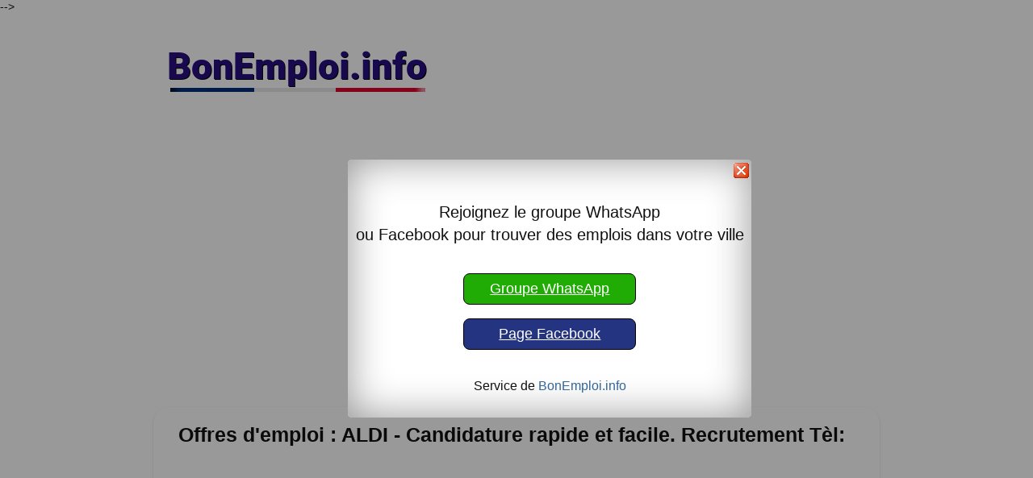

--- FILE ---
content_type: text/html; charset=UTF-8
request_url: https://www.bonemploi.info/2022/03/offres-demploi-aldi-candidature-rapide.html
body_size: 18005
content:
<!DOCTYPE html>
<html class='v2' dir='ltr' lang='fr' xmlns='http://www.w3.org/1999/xhtml' xmlns:b='http://www.google.com/2005/gml/b' xmlns:data='http://www.google.com/2005/gml/data' xmlns:expr='http://www.google.com/2005/gml/expr'>
<head>
<link href='https://www.blogger.com/static/v1/widgets/335934321-css_bundle_v2.css' rel='stylesheet' type='text/css'/>
<meta content='IE=EmulateIE7' http-equiv='X-UA-Compatible'/>
<!--meta content='https://blogger.googleusercontent.com/img/b/R29vZ2xl/AVvXsEgQOxlKVtOUOz0Br1II23Gau50R8OFb4Z7ZKUU7LkA23Xy7zORMCzNzAsrWtmplJOpEzI43zxMrt2aQqwkMKZSFTtHy2C0v-6nYeuA9TcWajU_wTCEeLruw8CvzFyfWN_m9YZmBUozoBb0p/s1600/anuncios5.png' property='og:image'-->
<meta content='width=1100' name='viewport'/>
<!-- SEO -->
<meta content='text/html; charset=UTF-8' http-equiv='Content-Type'/>
<meta content='blogger' name='generator'/>
<link href='https://www.bonemploi.info/favicon.ico' rel='icon' type='image/x-icon'/>
<link href='https://www.bonemploi.info/2022/03/offres-demploi-aldi-candidature-rapide.html' rel='canonical'/>
<link rel="alternate" type="application/atom+xml" title="Bonemploi.info | Offres d&#39;emploi sélectionnées en France - Atom" href="https://www.bonemploi.info/feeds/posts/default" />
<link rel="alternate" type="application/rss+xml" title="Bonemploi.info | Offres d&#39;emploi sélectionnées en France - RSS" href="https://www.bonemploi.info/feeds/posts/default?alt=rss" />
<link rel="service.post" type="application/atom+xml" title="Bonemploi.info | Offres d&#39;emploi sélectionnées en France - Atom" href="https://www.blogger.com/feeds/2163012521084601845/posts/default" />

<link rel="alternate" type="application/atom+xml" title="Bonemploi.info | Offres d&#39;emploi sélectionnées en France - Atom" href="https://www.bonemploi.info/feeds/1942978579252214825/comments/default" />
<!--Can't find substitution for tag [blog.ieCssRetrofitLinks]-->
<link href='https://blogger.googleusercontent.com/img/b/R29vZ2xl/AVvXsEg_Z05Ktjnutbj27KVncgDxdnEOWbB7VgYA0TcojKbLuNzfkz87LfMKj8w0rd3vwjbRX9F4Qs9qCnHQLMXRRwb0M26UvF8dFrhQYpGSBCt5q4NcGr1V8YScR4UZBwg6rEgQdepeHkTlN3kx/s200/aldi-empleo.png' rel='image_src'/>
<meta content='https://www.bonemploi.info/2022/03/offres-demploi-aldi-candidature-rapide.html' property='og:url'/>
<meta content='Offres d&#39;emploi : ALDI - Candidature rapide et facile. Recrutement Tèl:' property='og:title'/>
<meta content='Offres d&#39;emploi, entretiens, CV, sites d&#39;emploi et processus de sélection' property='og:description'/>
<meta content='https://blogger.googleusercontent.com/img/b/R29vZ2xl/AVvXsEg_Z05Ktjnutbj27KVncgDxdnEOWbB7VgYA0TcojKbLuNzfkz87LfMKj8w0rd3vwjbRX9F4Qs9qCnHQLMXRRwb0M26UvF8dFrhQYpGSBCt5q4NcGr1V8YScR4UZBwg6rEgQdepeHkTlN3kx/w1200-h630-p-k-no-nu/aldi-empleo.png' property='og:image'/>
<title>Offres d'emploi : ALDI - Candidature rapide et facile. Recrutement Tèl:</title>
<!-- meta expr:content='data:blog.metaDescription' name='description' no necesaria porque se duplica -->
<meta content='Offres d emploi. Recrutement' name='subject'/>
<meta content='emploi, jobs, careers, recrutement,' name='keywords'/>
<meta content='fr' name='language'/>
<meta content='all' name='robots'/>
<meta content='GLOBAL' name='distribution'/>
<meta content='emploi, job' name='category'/>
<meta content='NoticiasdeEmpleo' name='author'/>
<!-- meta expr:content='data:blog.metaDescription' itemprop='description'/ -->
<meta content='Emploi et recrutement: www.bonemploi.info' itemprop='description'/>
<meta content='Emploi et recrutement: www.bonemploi.info' property='og:description'/>
<meta content='Emploi et recrutement: www.bonemploi.info' name='description'/>
<!-- SEO -->
<link href='https://plus.google.com/u/0/+EmpleoOfertas/posts' rel='author'/>
<meta content='ac5c3079f0270ead1a41b725102e9618' name='verification'/>
<meta content='JSEoUOKJ9gVddj5ouLCW7doP360Vn_rAoMZleYFHgzM' name='google-site-verification'/>
<!-- script src='https://ajax.googleapis.com/ajax/libs/jquery/1.8.3/jquery.min.js'/ -->
<!-- script> cookieOptions = {msg: &quot;En poursuivant votre navigation sur ce site, vous acceptez l`utilisation de cookies pour vous proposer des offres et services adaptés à vos centres d`intérêts.&quot;, close: &quot;J`accepte&quot;, learn: &quot;plus d`informations&quot;, link:&quot;https://www.google.fr/policies/technologies/cookies/&quot;}; </script -->
<!-- Mensaje cookies parte interior <style class='singleton-element' type='text/css'> #cookieChoiceInfo { bottom: 0; top: auto; } </style> Mensaje cookies parte interior -->
<!-- eliminar mensaje cookies predeterminado de blogger -->
<script>cookieChoices = {};</script>
<!-- eliminar mensaje cookies predeterminado de blogger -->
<!-- datos estructurados -->
<script type='application/ld+json'>
{
  "@context": "https://schema.org",
  "@type": "WebSite",
  "name": "BonEmploi.info",
  "url": "https://www.bonemploi.info",
  "image": "https://blogger.googleusercontent.com/img/b/R29vZ2xl/AVvXsEistV-4sWvfLtIDk25OaLNEjAGQVGxRFCaG3xJhnolD3Ax2fX9dwoSD_KQluW_ATNxy6fyfn37DFf_4E7WOTp-sreHOz3REdIqFXcbPifbYdXertAs6kBTPkvrbyQFhFNA_uSyqOM3tkm8J/s1600/button_bonemploi-info.png",
  "sameAs": [
    "https://www.facebook.com/emploi10/"
  ],
  "publisher": {
    "@type": "Organization",
    "name": "Doromur Ingenia S.L."
  },
  "potentialAction": {
    "@type": "SearchAction",
    "target": "https://www.bonemploi.info/search?q={search_term_string}",
    "query-input": "required name=search_term_string"
  }
}
</script>
<!-- datos estructurados -->
<style id='page-skin-1' type='text/css'><!--
/*
-----------------------------------------------
Blogger Template Style
Name:     Picture Window
Designer: Josh Peterson
URL:      www.noaesthetic.com
----------------------------------------------- */
/* Variable definitions
====================
<Variable name="keycolor" description="Main Color" type="color" default="#1a222a"/>
<Variable name="body.background" description="Body Background" type="background"
color="#ffffff" default="#111111 url(http://themes.googleusercontent.com/image?id=1OACCYOE0-eoTRTfsBuX1NMN9nz599ufI1Jh0CggPFA_sK80AGkIr8pLtYRpNUKPmwtEa) repeat-x fixed top center"/>
<Group description="Page Text" selector="body">
<Variable name="body.font" description="Font" type="font"
default="normal normal 15px Arial, Tahoma, Helvetica, FreeSans, sans-serif"/>
<Variable name="body.text.color" description="Text Color" type="color" default="#333333"/>
</Group>
<Group description="Backgrounds" selector=".body-fauxcolumns-outer">
<Variable name="body.background.color" description="Outer Background" type="color" default="#296695"/>
<Variable name="header.background.color" description="Header Background" type="color" default="transparent"/>
<Variable name="post.background.color" description="Post Background" type="color" default="#ffffff"/>
</Group>
<Group description="Links" selector=".main-outer">
<Variable name="link.color" description="Link Color" type="color" default="#336699"/>
<Variable name="link.visited.color" description="Visited Color" type="color" default="#6699cc"/>
<Variable name="link.hover.color" description="Hover Color" type="color" default="#33aaff"/>
</Group>
<Group description="Blog Title" selector=".header h1">
<Variable name="header.font" description="Title Font" type="font"
default="normal normal 36px Arial, Tahoma, Helvetica, FreeSans, sans-serif"/>
<Variable name="header.text.color" description="Text Color" type="color" default="#ffffff" />
</Group>
<Group description="Tabs Text" selector=".tabs-inner .widget li a">
<Variable name="tabs.font" description="Font" type="font"
default="normal normal 15px Arial, Tahoma, Helvetica, FreeSans, sans-serif"/>
<Variable name="tabs.text.color" description="Text Color" type="color" default="#ffffff"/>
<Variable name="tabs.selected.text.color" description="Selected Color" type="color" default="#336699"/>
</Group>
<Group description="Tabs Background" selector=".tabs-outer .PageList">
<Variable name="tabs.background.color" description="Background Color" type="color" default="transparent"/>
<Variable name="tabs.selected.background.color" description="Selected Color" type="color" default="transparent"/>
<Variable name="tabs.separator.color" description="Separator Color" type="color" default="transparent"/>
</Group>
<Group description="Post Title" selector="h2.post-title, .comments h5">
<Variable name="post.title.font" description="Title Font" type="font"
default="normal normal 18px Arial, Tahoma, Helvetica, FreeSans, sans-serif"/>
</Group>
<Group description="Date Header" selector=".date-header">
<Variable name="date.header.color" description="Text Color" type="color" default="#111111"/>
</Group>
<Group description="Post" selector=".post">
<Variable name="post.footer.text.color" description="Footer Text Color" type="color" default="#999999"/>
<Variable name="post.border.color" description="Border Color" type="color" default="#dddddd"/>
</Group>
<Group description="Gadgets" selector="h2">
<Variable name="widget.title.font" description="Title Font" type="font"
default="bold normal 13px Arial, Tahoma, Helvetica, FreeSans, sans-serif"/>
<Variable name="widget.title.text.color" description="Title Color" type="color" default="#888888"/>
</Group>
<Group description="Footer" selector=".footer-outer">
<Variable name="footer.text.color" description="Text Color" type="color" default="#cccccc"/>
<Variable name="footer.widget.title.text.color" description="Gadget Title Color" type="color" default="#aaaaaa"/>
</Group>
<Group description="Footer Links" selector=".footer-outer">
<Variable name="footer.link.color" description="Link Color" type="color" default="#99ccee"/>
<Variable name="footer.link.visited.color" description="Visited Color" type="color" default="#77aaee"/>
<Variable name="footer.link.hover.color" description="Hover Color" type="color" default="#33aaff"/>
</Group>
<Variable name="content.margin" description="Content Margin Top" type="length" default="20px"/>
<Variable name="content.padding" description="Content Padding" type="length" default="0"/>
<Variable name="content.background" description="Content Background" type="background"
default="transparent none repeat scroll top left"/>
<Variable name="content.border.radius" description="Content Border Radius" type="length" default="0"/>
<Variable name="content.shadow.spread" description="Content Shadow Spread" type="length" default="0"/>
<Variable name="header.padding" description="Header Padding" type="length" default="0"/>
<Variable name="header.background.gradient" description="Header Gradient" type="url"
default="none"/>
<Variable name="header.border.radius" description="Header Border Radius" type="length" default="0"/>
<Variable name="main.border.radius.top" description="Main Border Radius" type="length" default="20px"/>
<Variable name="footer.border.radius.top" description="Footer Border Radius Top" type="length" default="0"/>
<Variable name="footer.border.radius.bottom" description="Footer Border Radius Bottom" type="length" default="20px"/>
<Variable name="region.shadow.spread" description="Main and Footer Shadow Spread" type="length" default="3px"/>
<Variable name="region.shadow.offset" description="Main and Footer Shadow Offset" type="length" default="1px"/>
<Variable name="tabs.background.gradient" description="Tab Background Gradient" type="url" default="none"/>
<Variable name="tab.selected.background.gradient" description="Selected Tab Background" type="url"
default="url(http://www.blogblog.com/1kt/transparent/white80.png)"/>
<Variable name="tab.background" description="Tab Background" type="background"
default="transparent url(http://www.blogblog.com/1kt/transparent/black50.png) repeat scroll top left"/>
<Variable name="tab.border.radius" description="Tab Border Radius" type="length" default="10px" />
<Variable name="tab.first.border.radius" description="First Tab Border Radius" type="length" default="10px" />
<Variable name="tabs.border.radius" description="Tabs Border Radius" type="length" default="0" />
<Variable name="tabs.spacing" description="Tab Spacing" type="length" default=".25em"/>
<Variable name="tabs.margin.bottom" description="Tab Margin Bottom" type="length" default="0"/>
<Variable name="tabs.margin.sides" description="Tab Margin Sides" type="length" default="20px"/>
<Variable name="main.background" description="Main Background" type="background"
default="transparent url(http://www.blogblog.com/1kt/transparent/white80.png) repeat scroll top left"/>
<Variable name="main.padding.sides" description="Main Padding Sides" type="length" default="20px"/>
<Variable name="footer.background" description="Footer Background" type="background"
default="transparent url(http://www.blogblog.com/1kt/transparent/black50.png) repeat scroll top left"/>
<Variable name="post.margin.sides" description="Post Margin Sides" type="length" default="-20px"/>
<Variable name="post.border.radius" description="Post Border Radius" type="length" default="5px"/>
<Variable name="widget.title.text.transform" description="Widget Title Text Transform" type="string" default="uppercase"/>
<Variable name="mobile.background.overlay" description="Mobile Background Overlay" type="string"
default="transparent none repeat scroll top left"/>
<Variable name="startSide" description="Side where text starts in blog language" type="automatic" default="left"/>
<Variable name="endSide" description="Side where text ends in blog language" type="automatic" default="right"/>
*/
/* Content
----------------------------------------------- */
body, .body-fauxcolumn-outer {
font: normal normal 14px Arial, Tahoma, Helvetica, FreeSans, sans-serif;
color: #111111;
background: #ffffff none no-repeat scroll center center;
}
html body .region-inner {
min-width: 0;
max-width: 100%;
width: auto;
}
.content-outer {
font-size: 90%;
}
a:link {
text-decoration:none;
color: #336699;
}
a:visited {
text-decoration:none;
color: #336699;
}
a:hover {
text-decoration:underline;
color: #4c99e5;
}
.content-outer {
background: transparent none repeat scroll top left;
-moz-border-radius: 0;
-webkit-border-radius: 0;
-goog-ms-border-radius: 0;
border-radius: 0;
-moz-box-shadow: 0 0 0 rgba(0, 0, 0, .15);
-webkit-box-shadow: 0 0 0 rgba(0, 0, 0, .15);
-goog-ms-box-shadow: 0 0 0 rgba(0, 0, 0, .15);
box-shadow: 0 0 0 rgba(0, 0, 0, .15);
margin: 20px auto;
}
.content-inner {
padding: 0;
}
/* Header
----------------------------------------------- */
.header-outer {
background: #ffffff none repeat-x scroll top left;
_background-image: none;
color: #111111;
-moz-border-radius: 0;
-webkit-border-radius: 0;
-goog-ms-border-radius: 0;
border-radius: 0;
}
.Header img, .Header #header-inner {
-moz-border-radius: 0;
-webkit-border-radius: 0;
-goog-ms-border-radius: 0;
border-radius: 0;
}
.header-inner .Header .titlewrapper,
.header-inner .Header .descriptionwrapper {
padding-left: 0;
padding-right: 0;
}
.Header h1 {
font: normal normal 16px Arial, Tahoma, Helvetica, FreeSans, sans-serif;
}
.Header h1 a {
color: #111111;
}
.Header .description {
font-size: 130%;
}
/* Tabs
----------------------------------------------- */
.tabs-inner {
margin: .5em 20px 0;
padding: 0;
}
.tabs-inner .section {
margin: 0;
}
.tabs-inner .widget ul {
padding: 0;
background: #0093ff none repeat scroll bottom;
-moz-border-radius: 0;
-webkit-border-radius: 0;
-goog-ms-border-radius: 0;
border-radius: 0;
}
.tabs-inner .widget li {
border: none;
}
.tabs-inner .widget li a {
display: inline-block;
padding: .5em 1em;
margin-right: .25em;
color: #ffffff;
font: normal bold 12px Arial, Tahoma, Helvetica, FreeSans, sans-serif;
-moz-border-radius: 10px 10px 0 0;
-webkit-border-top-left-radius: 10px;
-webkit-border-top-right-radius: 10px;
-goog-ms-border-radius: 10px 10px 0 0;
border-radius: 10px 10px 0 0;
background: transparent url(//www.blogblog.com/1kt/transparent/black50.png) repeat scroll top left;
border-right: 1px solid #ffffff;
}
.tabs-inner .widget li:first-child a {
padding-left: 1.25em;
-moz-border-radius-topleft: 10px;
-moz-border-radius-bottomleft: 0;
-webkit-border-top-left-radius: 10px;
-webkit-border-bottom-left-radius: 0;
-goog-ms-border-top-left-radius: 10px;
-goog-ms-border-bottom-left-radius: 0;
border-top-left-radius: 10px;
border-bottom-left-radius: 0;
}
.tabs-inner .widget li.selected a,
.tabs-inner .widget li a:hover {
position: relative;
z-index: 1;
background: #7d7d7d url(//www.blogblog.com/1kt/transparent/white80.png) repeat scroll bottom;
color: #27333f;
-moz-box-shadow: 0 0 3px rgba(0, 0, 0, .15);
-webkit-box-shadow: 0 0 3px rgba(0, 0, 0, .15);
-goog-ms-box-shadow: 0 0 3px rgba(0, 0, 0, .15);
box-shadow: 0 0 3px rgba(0, 0, 0, .15);
}
/* Headings
----------------------------------------------- */
h2 {
font: normal bold 22px Arial, Tahoma, Helvetica, FreeSans, sans-serif;
text-transform: none;
color: #111111;
margin: .5em 0;
}
h3 {
font: normal bold 18px Arial, Tahoma, Helvetica, FreeSans, sans-serif;
text-transform: none;
color: #111111;
margin: .5em 0;
}
/* Main
----------------------------------------------- */
.main-outer {
background: transparent url(//www.blogblog.com/1kt/transparent/white80.png) repeat scroll top left;
-moz-border-radius: 20px 20px 0 0;
-webkit-border-top-left-radius: 20px;
-webkit-border-top-right-radius: 20px;
-webkit-border-bottom-left-radius: 0;
-webkit-border-bottom-right-radius: 0;
-goog-ms-border-radius: 20px 20px 0 0;
border-radius: 20px 20px 0 0;
-moz-box-shadow: 0 1px 3px rgba(0, 0, 0, .15);
-webkit-box-shadow: 0 1px 3px rgba(0, 0, 0, .15);
-goog-ms-box-shadow: 0 1px 3px rgba(0, 0, 0, .15);
box-shadow: 0 1px 3px rgba(0, 0, 0, .15);
}
.main-inner {
padding: 15px 20px 20px;
}
.main-inner .column-center-inner {
padding: 0 0;
}
.main-inner .column-left-inner {
padding-left: 0;
}
.main-inner .column-right-inner {
padding-right: 0;
}
/* Posts
----------------------------------------------- */
h2.post-title {
margin: 0;
font: normal bold 16px Arial, Tahoma, Helvetica, FreeSans, sans-serif;
}
.comments h5 {
margin: 1em 0 0;
font: normal bold 14px Arial, Tahoma, Helvetica, FreeSans, sans-serif;
}
.date-header span {
color: #111111;
}
.post-outer {
background-color: #ffffff;
border: solid 1px #ffffff;
-moz-border-radius: 5px;
-webkit-border-radius: 5px;
border-radius: 5px;
-goog-ms-border-radius: 5px;
padding: 1px 15px;
margin: 0 -20px 10px;
}
.post-body {
line-height: 1.4;
font-size: 110%;
position: relative;
}
.post-header {
margin: 0 0 0em;
color: #111111;
line-height: 1.6;
}
.post-footer {
margin: .5em 0 0;
color: #111111;
line-height: 1.6;
}
#blog-pager {
font-size: 140%
}
#comments .comment-author {
padding-top: 1.5em;
border-top: dashed 1px #ccc;
border-top: dashed 1px rgba(128, 128, 128, .5);
background-position: 0 1.5em;
}
#comments .comment-author:first-child {
padding-top: 0;
border-top: none;
}
.avatar-image-container {
margin: .2em 0 0;
}
/* Comments
----------------------------------------------- */
.comments .comments-content .icon.blog-author {
background-repeat: no-repeat;
background-image: url([data-uri]);
}
.comments .comments-content .loadmore a {
border-top: 1px solid #4c99e5;
border-bottom: 1px solid #4c99e5;
}
.comments .continue {
border-top: 2px solid #4c99e5;
}
/* Widgets
----------------------------------------------- */
.widget ul, .widget #ArchiveList ul.flat {
padding: 0;
list-style: none;
}
.widget ul li, .widget #ArchiveList ul.flat li {
border-top: dashed 1px #ccc;
border-top: dashed 1px rgba(128, 128, 128, .5);
}
.widget ul li:first-child, .widget #ArchiveList ul.flat li:first-child {
border-top: none;
}
.widget .post-body ul {
list-style: disc;
}
.widget .post-body ul li {
border: none;
}
/* Footer
----------------------------------------------- */
.footer-outer {
color:#ffffff;
background: transparent url(//www.blogblog.com/1kt/transparent/black50.png) repeat scroll top left;
-moz-border-radius: 0 0 20px 20px;
-webkit-border-top-left-radius: 0;
-webkit-border-top-right-radius: 0;
-webkit-border-bottom-left-radius: 20px;
-webkit-border-bottom-right-radius: 20px;
-goog-ms-border-radius: 0 0 20px 20px;
border-radius: 0 0 20px 20px;
-moz-box-shadow: 0 1px 3px rgba(0, 0, 0, .15);
-webkit-box-shadow: 0 1px 3px rgba(0, 0, 0, .15);
-goog-ms-box-shadow: 0 1px 3px rgba(0, 0, 0, .15);
box-shadow: 0 1px 3px rgba(0, 0, 0, .15);
}
.footer-inner {
padding: 10px 20px 20px;
}
.footer-outer a {
color: #ffffff;
}
.footer-outer a:visited {
color: #ffffff;
}
.footer-outer a:hover {
color: #33aaff;
}
.footer-outer .widget h2 {
color: #ffffff;
}
/* Mobile
----------------------------------------------- */
html body.mobile {
height: auto;
}
html body.mobile {
min-height: 480px;
background-size: 100% auto;
}
.mobile .body-fauxcolumn-outer {
background: transparent none repeat scroll top left;
}
html .mobile .mobile-date-outer, html .mobile .blog-pager {
border-bottom: none;
background: transparent url(//www.blogblog.com/1kt/transparent/white80.png) repeat scroll top left;
margin-bottom: 10px;
}
.mobile .date-outer {
background: transparent url(//www.blogblog.com/1kt/transparent/white80.png) repeat scroll top left;
}
.mobile .header-outer, .mobile .main-outer,
.mobile .post-outer, .mobile .footer-outer {
-moz-border-radius: 0;
-webkit-border-radius: 0;
-goog-ms-border-radius: 0;
border-radius: 0;
}
.mobile .content-outer,
.mobile .main-outer,
.mobile .post-outer {
background: inherit;
border: none;
}
.mobile .content-outer {
font-size: 100%;
}
.mobile-link-button {
background-color: #336699;
}
.mobile-link-button a:link, .mobile-link-button a:visited {
color: #ffffff;
}
.mobile-index-contents {
color: #111111;
}
.mobile .tabs-inner .PageList .widget-content {
background: #7d7d7d url(//www.blogblog.com/1kt/transparent/white80.png) repeat scroll bottom;
color: #27333f;
}
.mobile .tabs-inner .PageList .widget-content .pagelist-arrow {
border-left: 1px solid #ffffff;
}
/* Ocultar iconos de edicion*/
.sidebar .item-control a.quickedit img{display:none;}
.main .item-control a.quickedit img{display:none;}
#footer-wrapper .item-control a.quickedit img{display:none;}
/* css del iframe */
.embed-container {
position: relative;
padding-bottom: 56.25%;
height: 0;
overflow: hidden;
}
.embed-container iframe {
position: absolute;
top:0;
left: 0;
width: 100%;
height: 100%;
}
<style>
.fb-like {
max-width: 100%;
overflow: hidden;
}
</style>

--></style>
<style id='template-skin-1' type='text/css'><!--
body {
min-width: 900px;
}
.content-outer, .content-fauxcolumn-outer, .region-inner {
min-width: 900px;
max-width: 900px;
_width: 900px;
}
.main-inner .columns {
padding-left: 0px;
padding-right: 0px;
}
.main-inner .fauxcolumn-center-outer {
left: 0px;
right: 0px;
/* IE6 does not respect left and right together */
_width: expression(this.parentNode.offsetWidth -
parseInt("0px") -
parseInt("0px") + 'px');
}
.main-inner .fauxcolumn-left-outer {
width: 0px;
}
.main-inner .fauxcolumn-right-outer {
width: 0px;
}
.main-inner .column-left-outer {
width: 0px;
right: 100%;
margin-left: -0px;
}
.main-inner .column-right-outer {
width: 0px;
margin-right: -0px;
}
#layout {
min-width: 0;
}
#layout .content-outer {
min-width: 0;
width: 800px;
}
#layout .region-inner {
min-width: 0;
width: auto;
}
/* Color de fondo del aviso y espaciado cookie */
#cookieChoiceInfo {background-color:#E6E6E6; padding:1px 0 1px;}
/* Tamaño, color, margen y estilo del texto del aviso */
.cookie-choices-info .cookie-choices-text {font-size:12px !important; color:#000000 !important; font-style:italic; margin:7px 18px !important;}
/* Color del primer enlace */
a.cookie-choices-button:nth-child(1) {color:#215670; font-size:12px}
/* Color del segundo enlace */
a#cookieChoiceDismiss {color:#215670; font-size:12px}
/* estilos css jooble */
{
font-family: Arial, sans-serif;
background-color: #f4f4f4;
margin: 0;
padding: 20px;
}
.search-container {
max-width: 600px;
margin: 0 auto;
background: #fff;
padding: 20px;
box-shadow: 0 0 10px rgba(0, 0, 0, 0.1);
}
input[type="text"], input[type="submit"] {
width: 95%;
padding: 20px; /* Aumenta el padding para hacer el campo más alto */
font-size: 20px; /* Aumenta el tamaño del texto */
margin: 5px 0;
box-sizing: border-box;
}
input[type="submit"] {
background-color: #318ede;
color: white;
border: none;
cursor: pointer;
}
input[type="submit"]:hover {
background-color: #2b79c2;
}
.results {
margin-top: 20px;
}
.job-item {
background: #fff;
margin-bottom: 10px;
padding: 15px;
border: 1px solid #ddd;
}
.job-item h3 {
margin: 0;
font-size: 18px;
}
.job-item p {
margin: 5px 0;
color: #555;
}
.job-item a {
color: #318ede;
text-decoration: none;
}
/* Estilos responsivos para dispositivos móviles */
@media (max-width: 600px) {
body {
padding: 10px;
}
.search-container {
width: 95%; /* Asegura que ocupe todo el ancho disponible */
padding: 15px;
box-shadow: none; /* Quita el sombreado para un diseño más simple */
}
input[type="text"], input[type="submit"] {
padding: 20px; /* Ajusta el padding para un mejor ajuste en móviles */
font-size: 20px; /* Ajusta el tamaño de la fuente para pantallas más pequeñas */
}
.job-item {
padding: 10px; /* Reduce el padding interno en móviles */
}
.job-item h3 {
font-size: 22px; /* Reduce el tamaño de los títulos para móviles */
}
.job-item p {
font-size: 20px; /* Ajusta el tamaño del texto dentro de los resultados */
}
/* estilos css jooble */
--></style>
<!-- script de facebook <script>(function(d, s, id) { var js, fjs = d.getElementsByTagName(s)[0]; if (d.getElementById(id)) return; js = d.createElement(s); js.id = id; js.src = &quot;//connect.facebook.net/es_ES/sdk.js#xfbml=1&amp;version=v2.8&quot;; fjs.parentNode.insertBefore(js, fjs); }(document, &#39;script&#39;, &#39;facebook-jssdk&#39;));</script> script de facebook -->
<link href='https://blogger.googleusercontent.com/img/b/R29vZ2xl/AVvXsEg3HBcp5E0mLJ6KW3GZod2vFi3aN96uH3VqDQTp_zQ_WdrXVyYRSOeiOxSl9A3pjtko-aclWQZYtc3VU-HRaVysKdHHZUVG5lZ8S51cH60wNu0BB8w1mNPBWEd56NtxKdJMHNrj9d6KpMwk/s320/13537705_1736343383291291_2562956308650396991_n.jpg' rel='apple-touch-icon-precomposed'/>
<link href='https://blogger.googleusercontent.com/img/b/R29vZ2xl/AVvXsEg3HBcp5E0mLJ6KW3GZod2vFi3aN96uH3VqDQTp_zQ_WdrXVyYRSOeiOxSl9A3pjtko-aclWQZYtc3VU-HRaVysKdHHZUVG5lZ8S51cH60wNu0BB8w1mNPBWEd56NtxKdJMHNrj9d6KpMwk/s320/13537705_1736343383291291_2562956308650396991_n.jpg' rel='icon' type='image/png'/>
<link href='https://www.blogger.com/dyn-css/authorization.css?targetBlogID=2163012521084601845&amp;zx=26f08260-0e3e-44f6-9eac-9a1dd74c5f83' media='none' onload='if(media!=&#39;all&#39;)media=&#39;all&#39;' rel='stylesheet'/><noscript><link href='https://www.blogger.com/dyn-css/authorization.css?targetBlogID=2163012521084601845&amp;zx=26f08260-0e3e-44f6-9eac-9a1dd74c5f83' rel='stylesheet'/></noscript>
<meta name='google-adsense-platform-account' content='ca-host-pub-1556223355139109'/>
<meta name='google-adsense-platform-domain' content='blogspot.com'/>

<!-- data-ad-client=ca-pub-3432534052423773 -->

</head>
<style type='text/css'>
    #navbar-iframe {
      display: none !important;
    }
    body .navbar {
      height: 0 !important}
  </style>
<body class='loading'>
<div class='navbar section' id='navbar'><div class='widget Navbar' data-version='1' id='Navbar1'><script type="text/javascript">
    function setAttributeOnload(object, attribute, val) {
      if(window.addEventListener) {
        window.addEventListener('load',
          function(){ object[attribute] = val; }, false);
      } else {
        window.attachEvent('onload', function(){ object[attribute] = val; });
      }
    }
  </script>
<div id="navbar-iframe-container"></div>
<script type="text/javascript" src="https://apis.google.com/js/platform.js"></script>
<script type="text/javascript">
      gapi.load("gapi.iframes:gapi.iframes.style.bubble", function() {
        if (gapi.iframes && gapi.iframes.getContext) {
          gapi.iframes.getContext().openChild({
              url: 'https://www.blogger.com/navbar/2163012521084601845?po\x3d1942978579252214825\x26origin\x3dhttps://www.bonemploi.info',
              where: document.getElementById("navbar-iframe-container"),
              id: "navbar-iframe"
          });
        }
      });
    </script><script type="text/javascript">
(function() {
var script = document.createElement('script');
script.type = 'text/javascript';
script.src = '//pagead2.googlesyndication.com/pagead/js/google_top_exp.js';
var head = document.getElementsByTagName('head')[0];
if (head) {
head.appendChild(script);
}})();
</script>
</div></div>
<div class='body-fauxcolumns'>
<div class='fauxcolumn-outer body-fauxcolumn-outer'>
<div class='cap-top'>
<div class='cap-left'></div>
<div class='cap-right'></div>
</div>
<div class='fauxborder-left'>
<div class='fauxborder-right'></div>
<div class='fauxcolumn-inner'>
</div>
</div>
<div class='cap-bottom'>
<div class='cap-left'></div>
<div class='cap-right'></div>
</div>
</div>
</div>
<div class='content'>
<div class='content-fauxcolumns'>
<div class='fauxcolumn-outer content-fauxcolumn-outer'>
<div class='cap-top'>
<div class='cap-left'></div>
<div class='cap-right'></div>
</div>
<div class='fauxborder-left'>
<div class='fauxborder-right'></div>
<div class='fauxcolumn-inner'>
</div>
</div>
<div class='cap-bottom'>
<div class='cap-left'></div>
<div class='cap-right'></div>
</div>
</div>
</div>
<div class='content-outer'>
<div class='content-cap-top cap-top'>
<div class='cap-left'></div>
<div class='cap-right'></div>
</div>
<div class='fauxborder-left content-fauxborder-left'>
<div class='fauxborder-right content-fauxborder-right'></div>
<div class='content-inner'>
<br/>
<header>
<div class='header-outer'>
<div class='header-cap-top cap-top'>
<div class='cap-left'></div>
<div class='cap-right'></div>
</div>
<div class='fauxborder-left header-fauxborder-left'>
<div class='fauxborder-right header-fauxborder-right'></div>
<div class='region-inner header-inner'>
<div class='header section' id='header'><div class='widget Header' data-version='1' id='Header1'>
<div id='header-inner'>
<a href='https://www.bonemploi.info/' style='display: block'>
<img alt='Bonemploi.info | Offres d&#39;emploi sélectionnées en France' height='71px; ' id='Header1_headerimg' src='https://blogger.googleusercontent.com/img/b/R29vZ2xl/AVvXsEistV-4sWvfLtIDk25OaLNEjAGQVGxRFCaG3xJhnolD3Ax2fX9dwoSD_KQluW_ATNxy6fyfn37DFf_4E7WOTp-sreHOz3REdIqFXcbPifbYdXertAs6kBTPkvrbyQFhFNA_uSyqOM3tkm8J/s1600/button_bonemploi-info.png' style='display: block' width='349px; '/>
</a>
</div>
</div></div>
</div>
</div>
<div class='header-cap-bottom cap-bottom'>
<div class='cap-left'></div>
<div class='cap-right'></div>
</div>
</div>
</header>
<div class='tabs-outer'>
<div class='tabs-cap-top cap-top'>
<div class='cap-left'></div>
<div class='cap-right'></div>
</div>
<div class='fauxborder-left tabs-fauxborder-left'>
<div class='fauxborder-right tabs-fauxborder-right'></div>
<div class='region-inner tabs-inner'>
<div class='tabs section' id='crosscol'><div class='widget HTML' data-version='1' id='HTML3'>
<div class='widget-content'>
<br />

<br />
<br />
<center>
<!-- ADSENSE ADAPTABLE -->
<script async="async" src="https://pagead2.googlesyndication.com/pagead/js/adsbygoogle.js?client=ca-pub-3432534052423773" crossorigin="anonymous"></script>
<ins class="adsbygoogle"
     style="display:block; text-align:center;"
     data-ad-layout="in-article"
     data-ad-format="fluid"
     data-ad-client="ca-pub-3432534052423773"
     data-ad-slot="6841139703"></ins>
<script>
     (adsbygoogle = window.adsbygoogle || []).push({});
</script>
<!-- bloque adsense inarticle movil -->

</center>

<br />
</div>
<div class='clear'></div>
</div></div>
<div class='tabs section' id='crosscol-overflow'><div class='widget HTML' data-version='1' id='HTML2'>
<div class='widget-content'>
<!--popup me gusta solo pc-->

<script src="//ajax.googleapis.com/ajax/libs/jquery/1.7.2/jquery.min.js" type="text/javascript"></script>



<style>
#fanback {
display:none;
background: rgba(0,0,0,0.4);
border:2px;
width:100%;
height:100%;
position:fixed;
top:0;
left:0;
z-index:99999;
}
#fan-exit {
width:100%;
height:100%;
}
#JasperRoberts {
background: #FFFFFF;
width:500px;
height:320px;
position:absolute;
top:58%;
left:63%;
margin:-220px 0 0 -375px;
-webkit-box-shadow: inset 0 0 50px 0 #939393;
-moz-box-shadow: inset 0 0 50px 0 #939393;
box-shadow: inset 0 0 50px 0 #939393;
-webkit-border-radius: 5px;
-moz-border-radius: 5px;
border-radius: 5px;
margin: -220px 0 0 -375px;
}
#TheBlogWidgets {
float:right;
cursor:pointer;
background:url(https://blogger.googleusercontent.com/img/b/R29vZ2xl/AVvXsEjsbvhsY-qKsMeQ2xLwpIYMhrvrMBQOSYogT9TM1XT7aOFhQsVSH31i4Hxcu5NkVA7f1fBVH0VZFNEu9qGZtmSVFzYQysjL1VRBuxWKyTGa0vkPSF3KoNMZ5fMf6gDGmt57ZoI7sKWAHF8/s1600/cerrar.png) repeat;
height:11px;
padding:4px;
position:relative;
padding-right:15px;
margin-top: 4px;
margin-right: 3px;
}









#linkit,#linkit a.visited,#linkit a,#linkit a:hover {
color:#80808B;
font-size:10px;
margin: 0 auto 5px auto;
float:center;
}
</style>
<script type="text/javascript">
//<![CDATA[
jQuery.cookie = function (key, value, options) {
// key and at least value given, set cookie...
if (arguments.length > 1 && String(value) !== "[object Object]") {
options = jQuery.extend({}, options);
if (value === null || value === undefined) {
options.expires = -1;
}
if (typeof options.expires === 'number') {
var days = options.expires, t = options.expires = new Date();
t.setDate(t.getDate() + days);
}
value = String(value);
return (document.cookie = [
encodeURIComponent(key), '=',
options.raw ? value : encodeURIComponent(value),
options.expires ? '; expires=' + options.expires.toUTCString() : '', // use expires attribute, max-age is not supported by IE
options.path ? '; path=' + options.path : '',
options.domain ? '; domain=' + options.domain : '',
options.secure ? '; secure' : ''
].join(''));
}
options = value || {};
var result, decode = options.raw ? function (s) { return s; } : decodeURIComponent;
return (result = new RegExp('(?:^|; )' + encodeURIComponent(key) + '=([^;]*)').exec(document.cookie)) ? decode(result[1]) : null;
};
//]]]]><![CDATA[>
</script>



<script type="text/javascript">
jQuery(document).ready(function($){
if($.cookie('popup_user_login') != 'yes'){
$('#fanback').delay(1000).fadeIn('medium');
$('#TheBlogWidgets, #fan-exit').click(function(){
$('#fanback').stop().fadeOut('medium');
});
}

});
</script>
<div id="fanback">
<div id="fan-exit">
</div>
<div id="JasperRoberts">
<div id="TheBlogWidgets">
</div>
<div class="remove-borda">
</div>



<br />

<center>




  <center>




<br />

  <br />



<span style="font-family: Arial; font-size: 20px;">

  Rejoignez le groupe WhatsApp<br />ou Facebook pour trouver des emplois dans votre ville
  
  </span>

<br /><br /> <br />


<center>
<div style="background-color: #20ac04; border-radius: 8px; border: 1px solid rgb(0, 0, 0); color: black; padding: 6px; width: 200px;">
<span style="background-color: #20ac04;"><a href="https://chat.whatsapp.com/BBFxy0MnZGP3uauBk3RecX" target="_blank"><span style="color: white;"><span face="&quot;helvetica neue&quot; , &quot;arial&quot; , &quot;helvetica&quot; , sans-serif" style="font-size: 18px;"><u>Groupe WhatsApp</u></span></span></a></span>
</div>
</center>

  <br />
  
  
  <center>
<div style="background-color: #243480; border-radius: 8px; border: 1px solid rgb(0, 0, 0); color: black; padding: 6px; width: 200px;">
<span style="background-color: #243480;"><a href="https://www.facebook.com/onRecruteFrance" target="_blank"><span style="color: white;"><span face="&quot;helvetica neue&quot; , &quot;arial&quot; , &quot;helvetica&quot; , sans-serif" style="font-size: 18px;"><u>Page Facebook</u></span></span></a></span>
</div>
</center>
  
  
  
  
  
  
  
  
  <br /><br />


<div style="text-align: center;">
<span style="font-size: 16px;"><span face="Arial, Helvetica, sans-serif">Service de </span><span face="Arial, Helvetica, sans-serif"><a href="https://www.bonemploi.info/">BonEmploi.info</a>
  
  <br />  
  
  </span></span></div>

  </center>




<!--popup activar notificaciones flotante mov 2020-->
  
  
  
  
</center>


</div></div>


 <!--fin popup me gusta solo pc-->
</div>
<div class='clear'></div>
</div></div>
</div>
</div>
<div class='tabs-cap-bottom cap-bottom'>
<div class='cap-left'></div>
<div class='cap-right'></div>
</div>
</div>
<div class='main-outer'>
<div class='main-cap-top cap-top'>
<div class='cap-left'></div>
<div class='cap-right'></div>
</div>
<div class='fauxborder-left main-fauxborder-left'>
<div class='fauxborder-right main-fauxborder-right'></div>
<div class='region-inner main-inner'>
<div class='columns fauxcolumns'>
<div class='fauxcolumn-outer fauxcolumn-center-outer'>
<div class='cap-top'>
<div class='cap-left'></div>
<div class='cap-right'></div>
</div>
<div class='fauxborder-left'>
<div class='fauxborder-right'></div>
<div class='fauxcolumn-inner'>
</div>
</div>
<div class='cap-bottom'>
<div class='cap-left'></div>
<div class='cap-right'></div>
</div>
</div>
<div class='fauxcolumn-outer fauxcolumn-left-outer'>
<div class='cap-top'>
<div class='cap-left'></div>
<div class='cap-right'></div>
</div>
<div class='fauxborder-left'>
<div class='fauxborder-right'></div>
<div class='fauxcolumn-inner'>
</div>
</div>
<div class='cap-bottom'>
<div class='cap-left'></div>
<div class='cap-right'></div>
</div>
</div>
<div class='fauxcolumn-outer fauxcolumn-right-outer'>
<div class='cap-top'>
<div class='cap-left'></div>
<div class='cap-right'></div>
</div>
<div class='fauxborder-left'>
<div class='fauxborder-right'></div>
<div class='fauxcolumn-inner'>
</div>
</div>
<div class='cap-bottom'>
<div class='cap-left'></div>
<div class='cap-right'></div>
</div>
</div>
<!-- corrects IE6 width calculation -->
<div class='columns-inner'>
<div class='column-center-outer'>
<div class='column-center-inner'>
<div class='main section' id='main'><div class='widget Blog' data-version='1' id='Blog1'>
<div class='blog-posts hfeed'>
<!--Can't find substitution for tag [defaultAdStart]-->

                                        <div class="date-outer">
                                      

                                        <div class="date-posts">
                                      
<div class='post-outer'>
<div class='post hentry'>
<a name='1942978579252214825'></a>
<h1>Offres d'emploi : ALDI - Candidature rapide et facile. Recrutement Tèl:</h1>
<a name='1942978579252214825'></a>
<h3 class='post-title entry-title' itemprop='name'></h3>
<br/>
<br/>
<script async='async' crossorigin='anonymous' src='https://pagead2.googlesyndication.com/pagead/js/adsbygoogle.js?client=ca-pub-3432534052423773'></script>
<ins class='adsbygoogle' data-ad-client='ca-pub-3432534052423773' data-ad-slot='5442093553' style='display:inline-block;width:520px;height:100px'></ins>
<script>
     (adsbygoogle = window.adsbygoogle || []).push({});
</script>
<br/>
<br/>
<div class='post-header'>
<div class='post-header-line-1'></div>
</div>
<div class='post-body entry-content' id='post-body-1942978579252214825'>

<div style="text-align: justify;">
<a href="https://blogger.googleusercontent.com/img/b/R29vZ2xl/AVvXsEg_Z05Ktjnutbj27KVncgDxdnEOWbB7VgYA0TcojKbLuNzfkz87LfMKj8w0rd3vwjbRX9F4Qs9qCnHQLMXRRwb0M26UvF8dFrhQYpGSBCt5q4NcGr1V8YScR4UZBwg6rEgQdepeHkTlN3kx/s1600/aldi-empleo.png" marked="1" style="clear: left; float: left; margin-bottom: 1em; margin-right: 1em;"><img border="0" data-original-height="478" data-original-width="917" height="103" src="https://blogger.googleusercontent.com/img/b/R29vZ2xl/AVvXsEg_Z05Ktjnutbj27KVncgDxdnEOWbB7VgYA0TcojKbLuNzfkz87LfMKj8w0rd3vwjbRX9F4Qs9qCnHQLMXRRwb0M26UvF8dFrhQYpGSBCt5q4NcGr1V8YScR4UZBwg6rEgQdepeHkTlN3kx/s200/aldi-empleo.png" width="200" /></a>
  
  
  
  









  
  
  
  <span style="font-size: medium;"><span style="font-family: arial;"><span><span><span face="&quot;arial&quot; , &quot;helvetica&quot; , sans-serif">Les collaborateurs des 900 magasins Aldi forment la base du succès. Aldi recherche des collaborateurs engagés et responsables, pour lesquels l'honnêteté et le savoir-être sont les conditions de base de leur travail quotidien. Vous trouverez ici les offres d'emploi.
</span></span></span></span></span></div><span style="font-size: medium;"><span style="font-family: arial;"><span><span>
</span></span></span></span><a name="more"></a><span style="font-size: medium;"><span style="font-family: arial;"><span><span><br />
</span></span></span></span><div style="text-align: justify;">
<span style="font-size: medium;"><span style="font-family: arial;"><span><span><span face="&quot;arial&quot; , &quot;helvetica&quot; , sans-serif"><b><u>Secteur Vente.</u></b>
 Souhaitez vous faire partie de l'équipe ? Des collègues sympatiques vous attendent, ainsi qu'un emploi sûr dans une entreprise solide.</span></span></span></span></span></div><span style="font-size: medium;"><span style="font-family: arial;"><span><span>
</span></span></span></span><div style="text-align: justify;">
<span style="font-size: medium;"><span style="font-family: arial;"><span><span><span face="&quot;arial&quot; , &quot;helvetica&quot; , sans-serif"><br /></span></span></span></span></span></div><span style="font-size: medium;"><span style="font-family: arial;"><span><span>
</span></span></span></span><div style="text-align: justify;">
<span style="font-size: medium;"><span style="font-family: arial;"><span><span><span face="&quot;arial&quot; , &quot;helvetica&quot; , sans-serif"><b><u>Secteur Administration.</u></b>
Les services administratifs proposent des missions variées dans l'une des 13 sociétés régionales.<span style="color: white;"><span style="background-color: #073763;"><a href="http://www.pour-de-veritables-commercants.fr/offres_d_emploi_administration.php" marked="1" rel="nofollow" target="_blank"> </a></span></span></span></span></span></span></span></div><span style="font-size: medium;"><span style="font-family: arial;"><span><span>
</span></span></span></span><div style="text-align: justify;">
<span style="font-size: medium;"><span style="font-family: arial;"><span><span><span face="&quot;arial&quot; , &quot;helvetica&quot; , sans-serif"><br /></span></span></span></span></span></div><span style="font-size: medium;"><span style="font-family: arial;"><span><span>
</span></span></span></span><div style="text-align: justify;">
<div style="clear: right; float: right; margin-bottom: 1em; margin-left: 3em;">
<span style="font-size: medium;"><span style="font-family: arial;"><span><span><script async="" src="//pagead2.googlesyndication.com/pagead/js/adsbygoogle.js"></script>
<!--200x90 france dentro post-->

<br /></span></span></span></span>
<span style="font-size: medium;"><span style="font-family: arial;"><span><span><ins class="adsbygoogle" data-ad-client="ca-pub-3432534052423773" data-ad-slot="5973991733" style="display: inline-block; height: 90px; width: 200px;"></ins><script>
(adsbygoogle = window.adsbygoogle || []).push({});
</script></span></span></span></span>
</div>
<span style="font-size: medium;"><span style="font-family: arial;"><span><span><span face="&quot;arial&quot; , &quot;helvetica&quot; , sans-serif"><b><u>Secteur Logistique.</u></b>
La réception marchandise, la préparation des commandes et l'expédition doivent fonctionner ensemble de façon parfaite pour assurer la livraison de les magasins. Aldi recherche des collaborateurs responsables.</span></span></span></span></span></div><span style="font-size: medium;"><span style="font-family: arial;"><span><span>
</span></span></span></span><div style="text-align: justify;">
<span style="font-size: medium;"><span style="font-family: arial;"><span><span><span face="&quot;arial&quot; , &quot;helvetica&quot; , sans-serif"><br /></span></span></span></span></span></div><span style="font-size: medium;"><span style="font-family: arial;"><span><span>
</span></span></span></span><div style="text-align: justify;"><span style="font-size: medium;"><span style="font-family: arial;">
<span><span><span face="&quot;arial&quot; , &quot;helvetica&quot; , sans-serif"><b><u>Secteur Achat.</u></b>
C'est ici que tout se passe: négocier les prix, contrôler la qualité, définir les besoins. Aldi recherche donc de fins stratèges avec des talents de négociateurs.</span></span></span>

  </span></span><br />


  





<!--BOTON ENLACE A EMPLEOS-->
<br /><br /><center>
<div style="background-color: #0e73a7; border-radius: 8px; border: 1px solid rgb(67, 176, 245); color: black; padding: 6px; width: 180px;"><center><span style="color: white;"><span style="font-size: medium;"><span style="font-family: arial;">
<span style="color: black;"><a href="https://www.aldi.fr/carriere/recherche-offres.html" rel="nofollow" target="_blank"><span style="color: white;"><u>OFFRES D'EMPLOI</u></span></a></span></span></span></span><br />  
  </center></div></center><br /><br />
<!--BOTON ENLACE A EMPLEOS-->










</div>


<div style='clear: both;'></div>
</div>
<br/>
<div class='post-footer'>
<div class='post-footer-line post-footer-line-1'>
<span class='post-icons'>
</span>
</div>
<div class='post-footer-line post-footer-line-2'></div>
<div class='post-footer-line post-footer-line-3'></div>
</div>
</div>
<div class='comments' id='comments'>
<a name='comments'></a>
<div id='backlinks-container'>
<div id='Blog1_backlinks-container'>
</div>
</div>
</div>
</div>

                                      </div></div>
                                    
<!--Can't find substitution for tag [adEnd]-->
</div>
<div class='clear'></div>
<div class='post-feeds'>
</div>
</div><div class='widget HTML' data-version='1' id='HTML4'>
<div class='widget-content'>
<script async="async" src="https://pagead2.googlesyndication.com/pagead/js/adsbygoogle.js" ></script>
<!-- BONEMPLOI ADAPTABLE PC -->
<ins class="adsbygoogle"
     style="display:block"
     data-ad-client="ca-pub-3432534052423773"
     data-ad-slot="9806033877"
     data-ad-format="auto"
     data-full-width-responsive="true"></ins>
<script>
     (adsbygoogle = window.adsbygoogle || []).push({});
</script>
</div>
<div class='clear'></div>
</div><div class='widget PopularPosts' data-version='1' id='PopularPosts1'>
<h2>Articles les plus consultés</h2>
<div class='widget-content popular-posts'>
<ul>
<li>
<div class='item-content'>
<div class='item-thumbnail'>
<a href='https://www.bonemploi.info/2024/11/nettoyage.html' target='_blank'>
<img alt='' border='0' src='https://blogger.googleusercontent.com/img/b/R29vZ2xl/AVvXsEgqO1dCBWNdCQ5pTBiKaQ40n5fdRqnRNQqOMvEiV3jJkqYQnRd8E0koOHmNbAOeW4ddLp4ehZKZ7jWcVVkT2nDgzDnTTxjibtCQzjv4R8TIrheUFnJ8rhRCBNz0m1efm0LA9HRCycVVDa6Y/w72-h72-p-k-no-nu/nettoyage-emploi.jpg'/>
</a>
</div>
<div class='item-title'><a href='https://www.bonemploi.info/2024/11/nettoyage.html'>Bonemploi.info : Les jobs de nettoyage, demandés et sécurisés face à la tech !</a></div>
<div class='item-snippet'>          Travailler dans des postes de nettoyage offre de nombreux avantages, en particulier pour les personnes à la recherche de stabilité...</div>
</div>
<div style='clear: both;'></div>
</li>
<li>
<div class='item-content'>
<div class='item-thumbnail'>
<a href='https://www.bonemploi.info/2025/08/bayer.html' target='_blank'>
<img alt='' border='0' src='https://lh3.googleusercontent.com/blogger_img_proxy/AEn0k_v6u4justew4VAAt88xppO0qiMr2rxl-ptt-35JnNfL_eAByfxPlg4keHK4y8tTYYm1EY0PNW8ljj44flMN_Nj9lhpkvdw8otIxdcvKzyeYCsYouIvT1b9-z7YcSpDAUFck2AO7v3Oj-E2NQYuRieeNhTo=w72-h72-p-k-no-nu'/>
</a>
</div>
<div class='item-title'><a href='https://www.bonemploi.info/2025/08/bayer.html'>Bayer : Guide pratique pour trouver un emploi | Bonemploi.info</a></div>
<div class='item-snippet'>                              Découvre comment postuler chez Bayer et réussir le processus de sélection        Guide pratique pour les candi...</div>
</div>
<div style='clear: both;'></div>
</li>
<li>
<div class='item-content'>
<div class='item-thumbnail'>
<a href='https://www.bonemploi.info/2025/06/kiabi.html' target='_blank'>
<img alt='' border='0' src='https://blogger.googleusercontent.com/img/b/R29vZ2xl/AVvXsEgRr6sjqptqa7snlF4M1rr2-N6ac9P19yRH24NoiiJEwvnYM5Wgnel0_KGdAAmiIenahKz_Dyc18hAmAACZbT1CQhqAQQh7W3ITctCq4LRy9IUQqUwMet5BJQWVLlFHTnjC9cCT8IrZm-89x6OSZ9sZkzZqJNHH67fWNCK3zURiv7DLs0gv5uBRPh5UQEAL/w72-h72-p-k-no-nu/kiabi.jpg'/>
</a>
</div>
<div class='item-title'><a href='https://www.bonemploi.info/2025/06/kiabi.html'>KIABI &#8211; Salaires & Groupe d&#8217;emploi pour connaître les offres dans votre ville</a></div>
<div class='item-snippet'>            L&#8217;entreprise offre un environnement dynamique et collaboratif, avec formation continue et opportunités d&#8217;évolution professionnel...</div>
</div>
<div style='clear: both;'></div>
</li>
<li>
<div class='item-content'>
<div class='item-thumbnail'>
<a href='https://www.bonemploi.info/2026/01/emploi-dreux.html' target='_blank'>
<img alt='' border='0' src='https://blogger.googleusercontent.com/img/b/R29vZ2xl/AVvXsEh1OXmslj2BHvA3NxbRX-epDWF180QP9pWkbwjtCXcp9GjlpH_tftBknBQ4W6YCHq6hLc7gyjk73olwe8k12OfLsqO8fcjAcLpKNNzZD4OfDnIwrRwIl2O3UA_QCVtT_G_Pgtj9pxl1jBC_5fXHtcZKXrkV76E9eI3nClJqKwMmicVCp-9m1QES4lPVq0uR/w72-h72-p-k-no-nu/dreux-emploi1.jpg'/>
</a>
</div>
<div class='item-title'><a href='https://www.bonemploi.info/2026/01/emploi-dreux.html'>Ce village offre du travail et des logements accessibles </a></div>
<div class='item-snippet'>       Dreux est une ville française située dans le département d&#8217;Eure-et-Loir, dans la région Centre-Val de Loire.    Ses habitants, appelé...</div>
</div>
<div style='clear: both;'></div>
</li>
<li>
<div class='item-content'>
<div class='item-thumbnail'>
<a href='https://www.bonemploi.info/2025/01/concierge.html' target='_blank'>
<img alt='' border='0' src='https://blogger.googleusercontent.com/img/b/R29vZ2xl/AVvXsEhxIpiaFY4b5RCyitb8DjFXg1XqRb5rB9zbSVFFQwWNdiyfzOoDrTRgGMj5pmujOHBSyenMGV31NH4_-DvlxQDQxU6IZhA-xd1luCNaV7FVBensDSUqMMNbO0zIyO1teLrRqmWS3iw1AZPk/w72-h72-p-k-no-nu/CONCIERGE12.jpg'/>
</a>
</div>
<div class='item-title'><a href='https://www.bonemploi.info/2025/01/concierge.html'> Offres d'emploi : Concierge (H/F). Débutans acceptés</a></div>
<div class='item-snippet'>            RECRUTEMENT               CONCIERGE H/M               OFFRES D&#39;EMPLOI          Débutans acceptés                            ...</div>
</div>
<div style='clear: both;'></div>
</li>
</ul>
<div class='clear'></div>
</div>
</div><div class='widget HTML' data-version='1' id='HTML9'>
<div class='widget-content'>
<!-- ADSENSE ADAPTABLE -->
<script async="async" src="https://pagead2.googlesyndication.com/pagead/js/adsbygoogle.js?client=ca-pub-3432534052423773" crossorigin="anonymous"></script>
<ins class="adsbygoogle"
     style="display:block; text-align:center;"
     data-ad-layout="in-article"
     data-ad-format="fluid"
     data-ad-client="ca-pub-3432534052423773"
     data-ad-slot="6841139703"></ins>
<script>
     (adsbygoogle = window.adsbygoogle || []).push({});
</script>
<!-- bloque adsense inarticle movil -->
</div>
<div class='clear'></div>
</div><div class='widget HTML' data-version='1' id='HTML5'>
<div class='widget-content'>
<!-- BLOQUE ENTRADAS DESTACADAS -->


<hr/><br/>

<div style="display: flex; gap: 20px; flex-wrap: wrap;">

  <!-- Columna izquierda -->
  <div style="flex: 1; min-width: 300px; display: flex; flex-direction: column; gap: 40px;">
    <!-- Entrada 1 -->
    <a href="https://www.bonemploi.info/2025/09/groupe-casino.html">
      <img src="https://blogger.googleusercontent.com/img/b/R29vZ2xl/AVvXsEgprJS6ZZc3QtiqHD206SI63zuKAU_ulJgc16fjzDSTLDfJg8hyf-rFlPg8VszJCHvGQPbeeUBwnH3q3bH5pPksNRdUQCJgOakikFakFxi5q4fcvnoS6uYIhr9i6hVJD8515B5ZQ4Gcb-lyR9sSerXb0u5ZjE5nGszw1ARTwSV54glONtiuW1r-zKkw4RjH/s1600/empli-casino.jpg" width="100%" alt="Offres d'emploi chez Groupe Casino"/>
    </a>
    <a href="https://www.bonemploi.info/2025/09/groupe-casino.html">
      <u><b><span style="font-family: Arial; font-size: 22px;">Emplois chez Groupe Casino : Offres d'emploi, conseils pour postuler et réussir l'entretien</span></b></u>
    </a>

    <!-- Entrada 2 -->
    <a href="https://www.bonemploi.info/2024/10/suez.html">
      <img src="https://blogger.googleusercontent.com/img/b/R29vZ2xl/AVvXsEjy8V1anKFrJtfRCCdLY8r5i6B2zd2c3RbWeRCGPb63DropQKf6C93UFeIvDZLVE1YiaCo49bcIgeWCiTG7wQYoYxFA1b_o_ygFBSDUYG19oWkhEpfwNBDcjl_JvN_tKYGCCYdc2YCJHHsK/s200/suez-emploi.png" width="100%" alt="Offres d'emploi chez Suez"/>
    </a>
    <a href="https://www.bonemploi.info/2024/10/suez.html">
      <u><b><span style="font-family: Arial; font-size: 22px;">Offres d'emploi chez Suez : où les trouver et comment bien préparer son entretien d'embauche</span></b></u>
    </a>
  </div>

  <!-- Columna derecha -->
  <div style="flex: 1; min-width: 300px; display: flex; flex-direction: column; gap: 40px;">
    <!-- Entrada 3 -->
    <a href="https://www.bonemploi.info/2021/10/vinci-recrutement-2-000-nouvelles.html">
      <img src="https://blogger.googleusercontent.com/img/b/R29vZ2xl/AVvXsEids6gmbgcE6I-8LSzJ_jbhzELziWZUxCfOURlNx8xciT8uIu42Pyh3HZWk1oN9zeBrq5j7ovAy8lNwVF8wqVqWzJ27A1W-0_3lDURhp7HRn8gzFkNlB5LJ71sYKrNtmT0DFEH_lTemZ0kM/s1600/VINCI-EMPLOI.png" width="100%" alt="emploi Vinci"/>
    </a>
    <a href="https://www.bonemploi.info/2025/03/vinci.html">
      <u><b><span style="font-family: Arial; font-size: 22px;">Vinci Recrute &#8211; 5 651 Offres d'Emploi | Débutants Acceptés</span></b></u>
    </a>

    <!-- Entrada 4 -->
    <a href="https://www.bonemploi.info/2025/03/eiffage.html">
      <img src="https://blogger.googleusercontent.com/img/b/R29vZ2xl/AVvXsEitXKjhy-ylxK69oo5LHpteFDWVxQCSkkYwJ7-798rPMcux8Iu7Gkg9cM7R6TkMKUYYwpnDO0rD6OKVH5IQqxG7kINJGFGw4Z9TeJH9joAPVInAbs7pkvHWPBVbvZMq0cTvd1QX3iXrs2KfhcX-N05XATWNhjIP48ZphENpg59RN93V-1qT2RtUfdQ1evo0/s1600/eiffage-emploi.jpg" width="100%" alt="Eiffage recrutement 2025 - offres d'emploi"/>
    </a>
    <a href="https://www.bonemploi.info/2025/03/eiffage.html">
      <u><b><span style="font-family: Arial; font-size: 22px;">EIFFAGE Recrutement 2025 : +2 400 Offres d'Emploi Disponibles (Postulez en Ligne)</span></b></u>
    </a>
  </div>

</div>
</div>
<div class='clear'></div>
</div></div>
</div>
</div>
<div class='column-left-outer'>
<div class='column-left-inner'>
<aside>
</aside>
</div>
</div>
<div class='column-right-outer'>
<div class='column-right-inner'>
<aside>
</aside>
</div>
</div>
</div>
<div style='clear: both'></div>
<!-- columns -->
</div>
<!-- main -->
</div>
</div>
<div class='main-cap-bottom cap-bottom'>
<div class='cap-left'></div>
<div class='cap-right'></div>
</div>
</div>
<footer>
<div class='footer-outer'>
<div class='footer-cap-top cap-top'>
<div class='cap-left'></div>
<div class='cap-right'></div>
</div>
<div class='fauxborder-left footer-fauxborder-left'>
<div class='fauxborder-right footer-fauxborder-right'></div>
<div class='region-inner footer-inner'>
<div class='foot no-items section' id='footer-1'></div>
<table border='0' cellpadding='0' cellspacing='0' class='section-columns columns-3'>
<tbody>
<tr>
<td class='first columns-cell'>
<div class='foot section' id='footer-2-1'><div class='widget HTML' data-version='1' id='HTML12'>
<div class='widget-content'>
<div style='text-align: center;'>

<span style='color: #0b5394; font-family: Arial, Helvetica, sans-serif; font-size: small;'>
<a href='http://www.bonemploi.info/p/politica-de-privacidad.html' rel='nofollow' target='_blank'>Données personnelles</a></span>






<span style='color: #0b5394; font-family: Arial, Helvetica, sans-serif;'>
<a href='https://www.google.fr/policies/technologies/cookies/' rel='nofollow' target='_blank'> - Cookies</a></span>



</div>
</div>
<div class='clear'></div>
</div></div>
</td>
<td class='columns-cell'>
<div class='foot section' id='footer-2-2'><div class='widget Attribution' data-version='1' id='Attribution1'>
<div class='widget-content' style='text-align: center;'>
Fourni par <a href='https://www.blogger.com' target='_blank'>Blogger</a>.
</div>
<div class='clear'></div>
</div></div>
</td>
<td class='columns-cell'>
<div class='foot section' id='footer-2-3'><div class='widget HTML' data-version='1' id='HTML14'>
<div class='widget-content'>
<div style='text-align: center;'>




<span style='color: #0b5394; font-family: Arial, Helvetica, sans-serif; font-size: small;'>
<a href='http://www.bonemploi.info/p/aviso-legal.html' rel='nofollow' target='_blank'>Mentions légales</a></span>




<span style='color: #0b5394; font-family: Arial, Helvetica, sans-serif; font-size: small;'>
<a href="https://www.facebook.com/isidoro.rodriguez.14224" rel="nofollow" target="_blank"> - Contact</a></span>


</div>
</div>
<div class='clear'></div>
</div></div>
</td>
</tr>
</tbody>
</table>
<!-- outside of the include in order to lock Attribution widget -->
<div class='foot section' id='footer-3'><div class='widget HTML' data-version='1' id='HTML15'>
<div class='widget-content'>
<!-- popup me gusta solo pc 

<script src='http://ajax.googleapis.com/ajax/libs/jquery/1.7.2/jquery.min.js' type='text/javascript'>



<style>
#fanback {
display:none;
background: rgba(0,0,0,0.4);
border:2px;
width:100%;
height:100%;
position:fixed;
top:0;
left:0;
z-index:99999;
}
#fan-exit {
width:100%;
height:100%;
}
#JasperRoberts {
background:#CEE3F6;
width:500px;
height:300px;
position:absolute;
top:58%;
left:63%;
margin:-220px 0 0 -375px;
-webkit-box-shadow: inset 0 0 50px 0 #939393;
-moz-box-shadow: inset 0 0 50px 0 #939393;
box-shadow: inset 0 0 50px 0 #939393;
-webkit-border-radius: 5px;
-moz-border-radius: 5px;
border-radius: 5px;
margin: -220px 0 0 -375px;
}
#TheBlogWidgets {
float:right;
cursor:pointer;
background:url(https://blogger.googleusercontent.com/img/b/R29vZ2xl/AVvXsEgXmxwLuaMZiWn97V2UZB0a_rFQD8jxLHQ9rMvAYtLW96WseSqap7xBFv4p9HFB2378zwuqT1RXnOD_dfj1h95B3sb_y-LELha_z_Wpm76T2oqbUWieKJLEINb7pyqBUeOLQgiXNfQ594_7/s1600/cerrar-cruz.png) repeat;
height:10px;
padding:4px;
position:relative;
padding-right:11px;
margin-top: 3px;
margin-right: 3px;
}









#linkit,#linkit a.visited,#linkit a,#linkit a:hover {
color:#80808B;
font-size:10px;
margin: 0 auto 5px auto;
float:center;
}
</style>
<script type='text/javascript'>
//<![CDATA[
jQuery.cookie = function (key, value, options) {
// key and at least value given, set cookie...
if (arguments.length > 1 && String(value) !== "[object Object]") {
options = jQuery.extend({}, options);
if (value === null || value === undefined) {
options.expires = -1;
}
if (typeof options.expires === 'number') {
var days = options.expires, t = options.expires = new Date();
t.setDate(t.getDate() + days);
}
value = String(value);
return (document.cookie = [
encodeURIComponent(key), '=',
options.raw ? value : encodeURIComponent(value),
options.expires ? '; expires=' + options.expires.toUTCString() : '', // use expires attribute, max-age is not supported by IE
options.path ? '; path=' + options.path : '',
options.domain ? '; domain=' + options.domain : '',
options.secure ? '; secure' : ''
].join(''));
}
options = value || {};
var result, decode = options.raw ? function (s) { return s; } : decodeURIComponent;
return (result = new RegExp('(?:^|; )' + encodeURIComponent(key) + '=([^;]*)').exec(document.cookie)) ? decode(result[1]) : null;
};
//]]>
</script>



<script type='text/javascript'>
jQuery(document).ready(function($){
if($.cookie('popup_user_login') != 'yes'){
$('#fanback').delay(1000).fadeIn('medium');
$('#TheBlogWidgets, #fan-exit').click(function(){
$('#fanback').stop().fadeOut('medium');
});
}

});
</script>
<div id='fanback'>
<div id='fan-exit'>
</div>
<div id='JasperRoberts'>
<div id='TheBlogWidgets'>
</div>
<div class='remove-borda'>
</div>


<br />


<br />
<center>
<span style='font-family: &quot;arial&quot; , &quot;helvetica&quot; , sans-serif; font-size: x-large;'>
<b>Créer une Alerte Emploi</b><br/></span>
  </center>
<br/>



<center>




<form action='http://feedburner.google.com/fb/a/mailverify' method='post' onsubmit='window.open(&apos;href=&quot;https://feedburner.google.com/fb/a/mailverify?uri=blogspot/vJQYA&amp;loc=fr_FR;, &apos;popupwindow&apos;, &apos;scrollbars=yes,width=550,height=520&apos;);return true' style='border: 1px solid #ccc; padding: 3px; text-align: center;' target='popupwindow'>

<span style='font-family: Arial, Helvetica, sans-serif; font-size: large;'>Entrez votre Email:</span><br/>
<input name='email' style='width: 140px; font-size: large;' type='text'/><br/>
<input name='uri' type='hidden' value='blogspot/vJQYA'/><input name='loc' type='hidden' value='fr_FR'/><input style='font-size: large;' type='submit' value='Subscribe'/><br/>
<span style='font-family: Arial, Helvetica, sans-serif; font-size: x-small;'>Delivered by <a href='http://feedburner.google.com/' target='_blank'>FeedBurner</a></span></form>




</center>








<br />
<br />

 

<div id="fb-root"></div>
<script>(function(d, s, id) {
  var js, fjs = d.getElementsByTagName(s)[0];
  if (d.getElementById(id)) return;
  js = d.createElement(s); js.id = id;
  js.src = "//connect.facebook.net/es_ES/sdk.js#xfbml=1&version=v2.8";
  fjs.parentNode.insertBefore(js, fjs);
}(document, 'script', 'facebook-jssdk'));</script>



<center>


<div id='fb-root'/>



<center>

<tbody>
<tr>

<td>


<div class="fb-like" data-href="https://www.facebook.com/Offres-demploi-en-France-408430719911281/" data-width="" data-layout="button_count" data-action="like" data-size="large" data-show-faces="true" data-share="false"></div>


<div class='fb-follow' data-href='https://www.facebook.com/Offres-demploi-en-France-408430719911281/' data-layout='box_count' data-show-faces='false' data-size='large'/>
  </div></td>
  


   
</tr></tbody></center>

</div>



</center>

<br />

<div style="text-align: center;">
<span style="font-size: small;"><span style="font-family: Arial, Helvetica, sans-serif;">Service: </span><span style="font-family: Arial, Helvetica, sans-serif;"><a href="http://www.bonemploi.info">BonEmploi.info</a></span></span></div>
<span style="font-family: Arial; font-size: small;"></span>




</div>
</div>

 fin popup me gusta solo pc -->
</div>
<div class='clear'></div>
</div></div>
</div>
</div>
<div class='footer-cap-bottom cap-bottom'>
<div class='cap-left'></div>
<div class='cap-right'></div>
</div>
</div>
</footer>
<!-- content -->
</div>
</div>
<div class='content-cap-bottom cap-bottom'>
<div class='cap-left'></div>
<div class='cap-right'></div>
</div>
</div>
</div>
<script type='text/javascript'>
      window.setTimeout(function() {
        document.body.className = document.body.className.replace('loading', '');
                                                                  }
                                                                  , 10);
    </script>
<script type='text/javascript'>
        (function(i,s,o,g,r,a,m){i['GoogleAnalyticsObject']=r;i[r]=i[r]||function(){
        (i[r].q=i[r].q||[]).push(arguments)},i[r].l=1*new Date();a=s.createElement(o),
        m=s.getElementsByTagName(o)[0];a.async=1;a.src=g;m.parentNode.insertBefore(a,m)
        })(window,document,'script','https://www.google-analytics.com/analytics.js','ga');
        ga('create', 'UA-93047832-1', 'auto', 'blogger');
        ga('blogger.send', 'pageview');
      </script>

<script type="text/javascript" src="https://www.blogger.com/static/v1/widgets/2028843038-widgets.js"></script>
<script type='text/javascript'>
window['__wavt'] = 'AOuZoY4EPWbEdmuBIokfDXWX5iSLQ3btIQ:1769812445797';_WidgetManager._Init('//www.blogger.com/rearrange?blogID\x3d2163012521084601845','//www.bonemploi.info/2022/03/offres-demploi-aldi-candidature-rapide.html','2163012521084601845');
_WidgetManager._SetDataContext([{'name': 'blog', 'data': {'blogId': '2163012521084601845', 'title': 'Bonemploi.info | Offres d\x27emploi s\xe9lectionn\xe9es en France', 'url': 'https://www.bonemploi.info/2022/03/offres-demploi-aldi-candidature-rapide.html', 'canonicalUrl': 'https://www.bonemploi.info/2022/03/offres-demploi-aldi-candidature-rapide.html', 'homepageUrl': 'https://www.bonemploi.info/', 'searchUrl': 'https://www.bonemploi.info/search', 'canonicalHomepageUrl': 'https://www.bonemploi.info/', 'blogspotFaviconUrl': 'https://www.bonemploi.info/favicon.ico', 'bloggerUrl': 'https://www.blogger.com', 'hasCustomDomain': true, 'httpsEnabled': true, 'enabledCommentProfileImages': true, 'gPlusViewType': 'FILTERED_POSTMOD', 'adultContent': false, 'analyticsAccountNumber': 'UA-93047832-1', 'encoding': 'UTF-8', 'locale': 'fr', 'localeUnderscoreDelimited': 'fr', 'languageDirection': 'ltr', 'isPrivate': false, 'isMobile': false, 'isMobileRequest': false, 'mobileClass': '', 'isPrivateBlog': false, 'isDynamicViewsAvailable': true, 'feedLinks': '\x3clink rel\x3d\x22alternate\x22 type\x3d\x22application/atom+xml\x22 title\x3d\x22Bonemploi.info | Offres d\x26#39;emploi s\xe9lectionn\xe9es en France - Atom\x22 href\x3d\x22https://www.bonemploi.info/feeds/posts/default\x22 /\x3e\n\x3clink rel\x3d\x22alternate\x22 type\x3d\x22application/rss+xml\x22 title\x3d\x22Bonemploi.info | Offres d\x26#39;emploi s\xe9lectionn\xe9es en France - RSS\x22 href\x3d\x22https://www.bonemploi.info/feeds/posts/default?alt\x3drss\x22 /\x3e\n\x3clink rel\x3d\x22service.post\x22 type\x3d\x22application/atom+xml\x22 title\x3d\x22Bonemploi.info | Offres d\x26#39;emploi s\xe9lectionn\xe9es en France - Atom\x22 href\x3d\x22https://www.blogger.com/feeds/2163012521084601845/posts/default\x22 /\x3e\n\n\x3clink rel\x3d\x22alternate\x22 type\x3d\x22application/atom+xml\x22 title\x3d\x22Bonemploi.info | Offres d\x26#39;emploi s\xe9lectionn\xe9es en France - Atom\x22 href\x3d\x22https://www.bonemploi.info/feeds/1942978579252214825/comments/default\x22 /\x3e\n', 'meTag': '', 'adsenseClientId': 'ca-pub-3432534052423773', 'adsenseHostId': 'ca-host-pub-1556223355139109', 'adsenseHasAds': false, 'adsenseAutoAds': false, 'boqCommentIframeForm': true, 'loginRedirectParam': '', 'isGoogleEverywhereLinkTooltipEnabled': true, 'view': '', 'dynamicViewsCommentsSrc': '//www.blogblog.com/dynamicviews/4224c15c4e7c9321/js/comments.js', 'dynamicViewsScriptSrc': '//www.blogblog.com/dynamicviews/488fc340cdb1c4a9', 'plusOneApiSrc': 'https://apis.google.com/js/platform.js', 'disableGComments': true, 'interstitialAccepted': false, 'sharing': {'platforms': [{'name': 'Obtenir le lien', 'key': 'link', 'shareMessage': 'Obtenir le lien', 'target': ''}, {'name': 'Facebook', 'key': 'facebook', 'shareMessage': 'Partager sur Facebook', 'target': 'facebook'}, {'name': 'BlogThis!', 'key': 'blogThis', 'shareMessage': 'BlogThis!', 'target': 'blog'}, {'name': 'X', 'key': 'twitter', 'shareMessage': 'Partager sur X', 'target': 'twitter'}, {'name': 'Pinterest', 'key': 'pinterest', 'shareMessage': 'Partager sur Pinterest', 'target': 'pinterest'}, {'name': 'E-mail', 'key': 'email', 'shareMessage': 'E-mail', 'target': 'email'}], 'disableGooglePlus': true, 'googlePlusShareButtonWidth': 0, 'googlePlusBootstrap': '\x3cscript type\x3d\x22text/javascript\x22\x3ewindow.___gcfg \x3d {\x27lang\x27: \x27fr\x27};\x3c/script\x3e'}, 'hasCustomJumpLinkMessage': false, 'jumpLinkMessage': 'Lire la suite', 'pageType': 'item', 'postId': '1942978579252214825', 'postImageThumbnailUrl': 'https://blogger.googleusercontent.com/img/b/R29vZ2xl/AVvXsEg_Z05Ktjnutbj27KVncgDxdnEOWbB7VgYA0TcojKbLuNzfkz87LfMKj8w0rd3vwjbRX9F4Qs9qCnHQLMXRRwb0M26UvF8dFrhQYpGSBCt5q4NcGr1V8YScR4UZBwg6rEgQdepeHkTlN3kx/s72-c/aldi-empleo.png', 'postImageUrl': 'https://blogger.googleusercontent.com/img/b/R29vZ2xl/AVvXsEg_Z05Ktjnutbj27KVncgDxdnEOWbB7VgYA0TcojKbLuNzfkz87LfMKj8w0rd3vwjbRX9F4Qs9qCnHQLMXRRwb0M26UvF8dFrhQYpGSBCt5q4NcGr1V8YScR4UZBwg6rEgQdepeHkTlN3kx/s200/aldi-empleo.png', 'pageName': 'Offres d\x27emploi : ALDI - Candidature rapide et facile. Recrutement T\xe8l:', 'pageTitle': 'Bonemploi.info | Offres d\x27emploi s\xe9lectionn\xe9es en France: Offres d\x27emploi : ALDI - Candidature rapide et facile. Recrutement T\xe8l:', 'metaDescription': ''}}, {'name': 'features', 'data': {}}, {'name': 'messages', 'data': {'edit': 'Modifier', 'linkCopiedToClipboard': 'Lien copi\xe9 dans le presse-papiers\xa0!', 'ok': 'OK', 'postLink': 'Publier le lien'}}, {'name': 'template', 'data': {'name': 'custom', 'localizedName': 'Personnaliser', 'isResponsive': false, 'isAlternateRendering': false, 'isCustom': true}}, {'name': 'view', 'data': {'classic': {'name': 'classic', 'url': '?view\x3dclassic'}, 'flipcard': {'name': 'flipcard', 'url': '?view\x3dflipcard'}, 'magazine': {'name': 'magazine', 'url': '?view\x3dmagazine'}, 'mosaic': {'name': 'mosaic', 'url': '?view\x3dmosaic'}, 'sidebar': {'name': 'sidebar', 'url': '?view\x3dsidebar'}, 'snapshot': {'name': 'snapshot', 'url': '?view\x3dsnapshot'}, 'timeslide': {'name': 'timeslide', 'url': '?view\x3dtimeslide'}, 'isMobile': false, 'title': 'Offres d\x27emploi : ALDI - Candidature rapide et facile. Recrutement T\xe8l:', 'description': 'Offres d\x27emploi, entretiens, CV, sites d\x27emploi et processus de s\xe9lection', 'featuredImage': 'https://blogger.googleusercontent.com/img/b/R29vZ2xl/AVvXsEg_Z05Ktjnutbj27KVncgDxdnEOWbB7VgYA0TcojKbLuNzfkz87LfMKj8w0rd3vwjbRX9F4Qs9qCnHQLMXRRwb0M26UvF8dFrhQYpGSBCt5q4NcGr1V8YScR4UZBwg6rEgQdepeHkTlN3kx/s200/aldi-empleo.png', 'url': 'https://www.bonemploi.info/2022/03/offres-demploi-aldi-candidature-rapide.html', 'type': 'item', 'isSingleItem': true, 'isMultipleItems': false, 'isError': false, 'isPage': false, 'isPost': true, 'isHomepage': false, 'isArchive': false, 'isLabelSearch': false, 'postId': 1942978579252214825}}]);
_WidgetManager._RegisterWidget('_NavbarView', new _WidgetInfo('Navbar1', 'navbar', document.getElementById('Navbar1'), {}, 'displayModeFull'));
_WidgetManager._RegisterWidget('_HeaderView', new _WidgetInfo('Header1', 'header', document.getElementById('Header1'), {}, 'displayModeFull'));
_WidgetManager._RegisterWidget('_HTMLView', new _WidgetInfo('HTML3', 'crosscol', document.getElementById('HTML3'), {}, 'displayModeFull'));
_WidgetManager._RegisterWidget('_HTMLView', new _WidgetInfo('HTML2', 'crosscol-overflow', document.getElementById('HTML2'), {}, 'displayModeFull'));
_WidgetManager._RegisterWidget('_BlogView', new _WidgetInfo('Blog1', 'main', document.getElementById('Blog1'), {'cmtInteractionsEnabled': false, 'lightboxEnabled': true, 'lightboxModuleUrl': 'https://www.blogger.com/static/v1/jsbin/1451988073-lbx__fr.js', 'lightboxCssUrl': 'https://www.blogger.com/static/v1/v-css/828616780-lightbox_bundle.css'}, 'displayModeFull'));
_WidgetManager._RegisterWidget('_HTMLView', new _WidgetInfo('HTML4', 'main', document.getElementById('HTML4'), {}, 'displayModeFull'));
_WidgetManager._RegisterWidget('_PopularPostsView', new _WidgetInfo('PopularPosts1', 'main', document.getElementById('PopularPosts1'), {}, 'displayModeFull'));
_WidgetManager._RegisterWidget('_HTMLView', new _WidgetInfo('HTML9', 'main', document.getElementById('HTML9'), {}, 'displayModeFull'));
_WidgetManager._RegisterWidget('_HTMLView', new _WidgetInfo('HTML5', 'main', document.getElementById('HTML5'), {}, 'displayModeFull'));
_WidgetManager._RegisterWidget('_HTMLView', new _WidgetInfo('HTML12', 'footer-2-1', document.getElementById('HTML12'), {}, 'displayModeFull'));
_WidgetManager._RegisterWidget('_AttributionView', new _WidgetInfo('Attribution1', 'footer-2-2', document.getElementById('Attribution1'), {}, 'displayModeFull'));
_WidgetManager._RegisterWidget('_HTMLView', new _WidgetInfo('HTML14', 'footer-2-3', document.getElementById('HTML14'), {}, 'displayModeFull'));
_WidgetManager._RegisterWidget('_HTMLView', new _WidgetInfo('HTML15', 'footer-3', document.getElementById('HTML15'), {}, 'displayModeFull'));
</script>
</body>
</html>

--- FILE ---
content_type: text/html; charset=utf-8
request_url: https://www.google.com/recaptcha/api2/aframe
body_size: 268
content:
<!DOCTYPE HTML><html><head><meta http-equiv="content-type" content="text/html; charset=UTF-8"></head><body><script nonce="LADUN3z2WSdLNu-QTDShYg">/** Anti-fraud and anti-abuse applications only. See google.com/recaptcha */ try{var clients={'sodar':'https://pagead2.googlesyndication.com/pagead/sodar?'};window.addEventListener("message",function(a){try{if(a.source===window.parent){var b=JSON.parse(a.data);var c=clients[b['id']];if(c){var d=document.createElement('img');d.src=c+b['params']+'&rc='+(localStorage.getItem("rc::a")?sessionStorage.getItem("rc::b"):"");window.document.body.appendChild(d);sessionStorage.setItem("rc::e",parseInt(sessionStorage.getItem("rc::e")||0)+1);localStorage.setItem("rc::h",'1769812449905');}}}catch(b){}});window.parent.postMessage("_grecaptcha_ready", "*");}catch(b){}</script></body></html>

--- FILE ---
content_type: text/plain
request_url: https://www.google-analytics.com/j/collect?v=1&_v=j102&a=1762435248&t=pageview&_s=1&dl=https%3A%2F%2Fwww.bonemploi.info%2F2022%2F03%2Foffres-demploi-aldi-candidature-rapide.html&ul=en-us%40posix&dt=Offres%20d%27emploi%20%3A%20ALDI%20-%20Candidature%20rapide%20et%20facile.%20Recrutement%20T%C3%A8l%3A&sr=1280x720&vp=1280x720&_u=IEBAAEABAAAAACAAI~&jid=711667759&gjid=25023108&cid=1842129070.1769812448&tid=UA-93047832-1&_gid=1555899645.1769812448&_r=1&_slc=1&z=1079715950
body_size: -451
content:
2,cG-QEK6KG5JF3